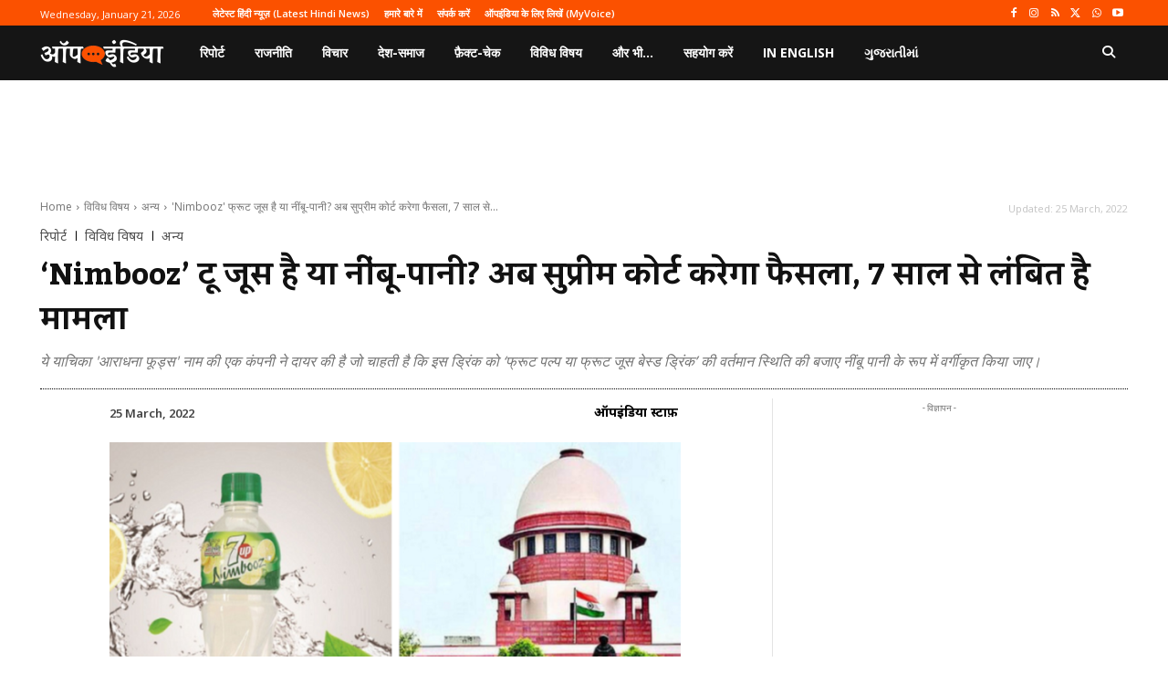

--- FILE ---
content_type: text/html; charset=utf-8
request_url: https://www.google.com/recaptcha/api2/aframe
body_size: 269
content:
<!DOCTYPE HTML><html><head><meta http-equiv="content-type" content="text/html; charset=UTF-8"></head><body><script nonce="5SauHA5q7AIXTILz_jG0KA">/** Anti-fraud and anti-abuse applications only. See google.com/recaptcha */ try{var clients={'sodar':'https://pagead2.googlesyndication.com/pagead/sodar?'};window.addEventListener("message",function(a){try{if(a.source===window.parent){var b=JSON.parse(a.data);var c=clients[b['id']];if(c){var d=document.createElement('img');d.src=c+b['params']+'&rc='+(localStorage.getItem("rc::a")?sessionStorage.getItem("rc::b"):"");window.document.body.appendChild(d);sessionStorage.setItem("rc::e",parseInt(sessionStorage.getItem("rc::e")||0)+1);localStorage.setItem("rc::h",'1769005324082');}}}catch(b){}});window.parent.postMessage("_grecaptcha_ready", "*");}catch(b){}</script></body></html>

--- FILE ---
content_type: application/javascript; charset=utf-8
request_url: https://fundingchoicesmessages.google.com/f/AGSKWxWChi_mturCxtQs8gBEbnNUuP7IOktvBOuDbyQJtXSvIdMZ0d--PRKc5ezdvq01C6loj05d5dHtEfAc9bX1hXtwKeelXzyW1zhGKANIwPGRK4n8ZelwWkEOQVhSz6mh8Q2iFu9KQu7gqD1uFugRZOa1vRUblXz71XmyKs025sEUFD3Jx0fpB7JTNWYB/_/ads/layer./dclk_ads./adhood./adchoices-/peel/?webscr=
body_size: -1291
content:
window['02762f21-a949-4445-b462-6a4da7e0774a'] = true;